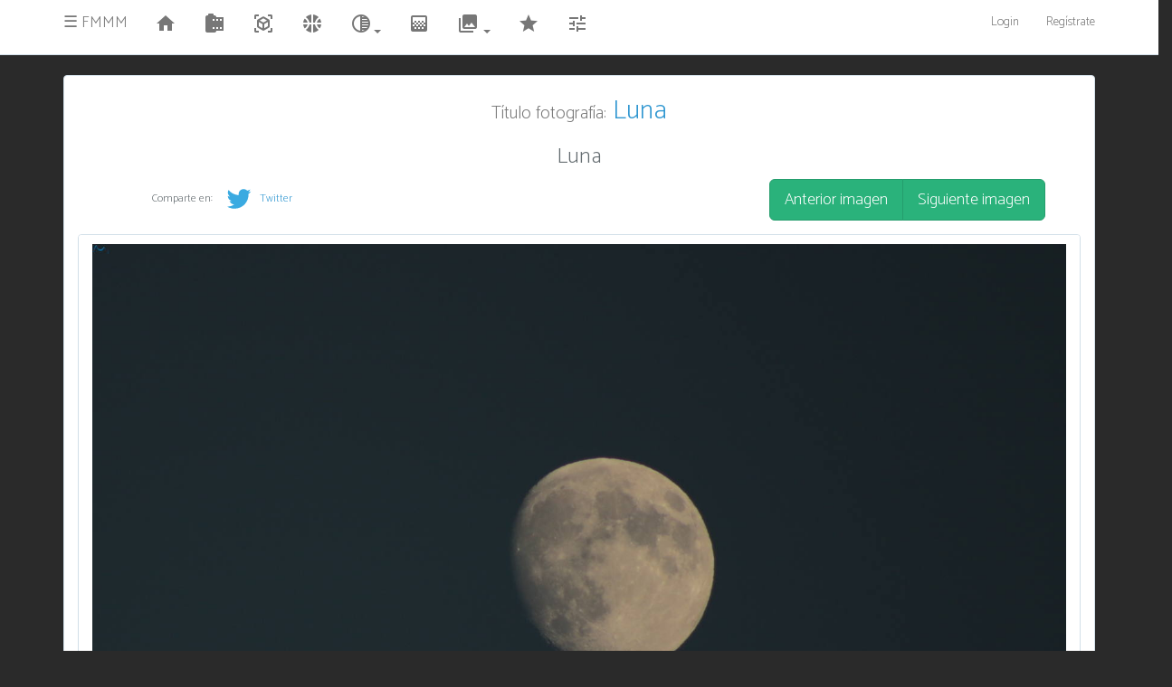

--- FILE ---
content_type: text/html; charset=UTF-8
request_url: https://fotos.miguelmiranda.es/fotos/150
body_size: 5013
content:
<!DOCTYPE html>
<html lang="es">
<head>
    <meta charset="utf-8">
    <meta http-equiv="X-UA-Compatible" content="IE=edge">
    <meta name="viewport" content="width=device-width, initial-scale=0.90">

    <!-- CSRF Token -->
    <meta name="csrf-token" content="YwZ8wyLBtOXPumCn9bMQTsB3VOZDhGSMpl4YlsSX">

    <title>Fotografías de Miguel Miranda Medrano - FMMM - Desarrollo propio</title>

    <!-- Styles -->
    <link href="https://fotos.miguelmiranda.es/css/app.css" rel="stylesheet">
    <link href="https://fotos.miguelmiranda.es/css/estilazo.css" rel="stylesheet">
    <link href="https://fotos.miguelmiranda.es/css/2css3div.css" rel="stylesheet" type="text/css" />
    <link href="https://fotos.miguelmiranda.es/css/cssdiv2020.css" rel="stylesheet" type="text/css" />
    <link href="https://fonts.googleapis.com/icon?family=Catamaran:200|Material+Icons" rel="stylesheet">


<script src="https://code.jquery.com/jquery-3.3.1.slim.min.js"></script>
<script src="https://stackpath.bootstrapcdn.com/bootstrap/4.3.1/js/bootstrap.min.js"></script>

</head>
<body>
<!-- <script src="full-screen.js"></script>-->

<!-- El menu -->
<div id="myNav" class="overlay">

    <!-- Boton cerrar menu -->
    <a href="javascript:void(0)" class="closebtn" onclick="closeNav()">&times;      </a>

    <!--Contenido de menu -->
    <div class="overlay-content">
        <a href="https://fotos.miguelmiranda.es/">Inicio FMMM</a>
        <a href="https://fotos.miguelmiranda.es/fotos">Fotografías Publicadas</a>
        <a href="https://fotos.miguelmiranda.es/fotosmini">Collage de fotografías </a>
        <a href="https://fotos.miguelmiranda.es/fotosvaloradas">Fotografías más valoradas</a>
        <hr>
        <a href="https://www.miguelmiranda.es/">Web Completa Miguel Miranda Medrano</a>
        <a href="https://www.miguelmiranda.es/proyectos.php">Proyectos Personales</a>
        <a href="https://www.miguelmiranda.es/hospital_300camas_video_completo.php">Derribo Hospital #300camasBurgos</a>

    </div>

</div>

    <div id="app">
        <nav class="navbar navbar-default navbar-static-top">
            <div class="container">
                <div class="navbar-header">

                    <!-- Collapsed Hamburger -->
                    <button type="button" class="navbar-toggle collapsed" data-toggle="collapse" data-target="#app-navbar-collapse">
                        <span class="sr-only">Toggle Navigation</span>
                        <span class="icon-bar"></span>
                        <span class="icon-bar"></span>
                        <span class="icon-bar"></span>
                    </button>

                    <!-- Branding Image -->

                    <a href="#" onclick="openNav()" class="navbar-brand closebtn menu"> &#9776; FMMM</a>
                </div>

                <li class="collapse navbar-collapse" id="app-navbar-collapse">
                    <!-- Left Side Of Navbar -->
                    <ul class="nav navbar-nav">
                        <li><a href="/" title="Portada" ><i class="material-icons small">home</i></a></li>
                        <li><a href="/fotos" title="Fotografías en orden de publicación"><i class="material-icons small">camera_roll</i></a></li>
                        <li><a href="/inigrandes" title="Fotografías grandes paginadas y en orden de publicación"><i class="material-icons small">view_in_ar</i></a></li>
                        <li><a href="/todobaloncesto" title="Fotografías de la categoría baloncesto "><i class="material-icons small">sports_basketball</i></a></li>
                        <li class="dropdown"><a href="/todoluna2" title="Ranking total de fotografías de la luna " class="dropdown-toggle" data-toggle="dropdown" role="button" aria-expanded="false"><i class="material-icons small">tonality</i><span class="caret"></span></a>
                            <ul class="dropdown-menu" role="menu">
                               <li> <a href="/todoluna2" class="btn btn-success">Ranking Luna Total</a></li>
                                                            <li>

                                    <a href="/puntuacionesyear/2017" class="btn btn-success">Ranking Luna 2017</a>

                                </li>
                                                            <li>

                                    <a href="/puntuacionesyear/2018" class="btn btn-success">Ranking Luna 2018</a>

                                </li>
                                                            <li>

                                    <a href="/puntuacionesyear/2019" class="btn btn-success">Ranking Luna 2019</a>

                                </li>
                                                            <li>

                                    <a href="/puntuacionesyear/2020" class="btn btn-success">Ranking Luna 2020</a>

                                </li>
                                                            <li>

                                    <a href="/puntuacionesyear/2021" class="btn btn-success">Ranking Luna 2021</a>

                                </li>
                                                            <li>

                                    <a href="/puntuacionesyear/2022" class="btn btn-success">Ranking Luna 2022</a>

                                </li>
                                                            <li>

                                    <a href="/puntuacionesyear/2023" class="btn btn-success">Ranking Luna 2023</a>

                                </li>
                                                            <li>

                                    <a href="/puntuacionesyear/2024" class="btn btn-success">Ranking Luna 2024</a>

                                </li>
                                                            <li>

                                    <a href="/puntuacionesyear/2025" class="btn btn-success">Ranking Luna 2025</a>

                                </li>
                                                    </ul>
                        </li>
                        <!--<li><a href="/fotosaldetalleMMM">Aleatorias</a></li>-->
                        <li><a href="/fotosmini" title="Fotografías en orden aleatorio miniaturas"><i class="material-icons small">gradient</i> </a></li>
                        <li class="dropdown">
                            <a href="#" class="dropdown-toggle" data-toggle="dropdown" role="button" aria-expanded="false">
                                <i class="material-icons small">collections</i>    <span class="caret"></span>
                            </a>

                            <ul class="dropdown-menu" role="menu">
                                <li><a href="/fotosaldetalle"><i class="material-icons small">swap_calls</i> Orden publicacion + grandes</a></li>
                                <li><a href="/inicio2" title="Portada alternativa que no vió la luz"><i class="material-icons small">cloud_off</i> Portada alternativa</a></li>
                                <li><a href="/fotosaltura" title="Fotografías en orden aleatorio con igual altura"><i class="material-icons small">flip</i> Fotografías =altura Aleatorias</a></li>
                                <li><a href="/fotosaldetalleMMM" title="Fotografías orden aleatorio"><i class="material-icons small">mms</i> Fotografías Aleatorias </a></li>
                                <li><a href="/porcategorias2020" title="Fotografías por categorias "><i class="material-icons small">loupe</i>  Fotografías por Categoría 2020</a></li>
                                <li><a href="/porcategorias"  title="Fotografías por categorias (Todas en una página)"><i class="material-icons small">folder_special</i>  Fotografías por Categorías (todas)</a></li>
                                <li><a href="/salaquince"  title="Fotografías de comida"><i class="material-icons small">food</i>  Fotografías de comida</a></li>
                                <li><a href="/categor" title="Fotografías por categorias "><i class="material-icons small">loupe</i>  Fotografías por cada Categoría</a></li>

                                <li><a href="/informacion" title="Portada propia de usuario"><i class="material-icons small">info</i> Información</a></li>
                                <li><a href="/fotosvaloradas" title="Fotografías según su puntuación total"><i class="material-icons small">star</i> Fotografías más valoradas</a></li>
                                <li><a href="/versions" title="Versiones de la galería de Fotografías FMMM"><i class="material-icons small">tune</i> Versiones de FMMM</a></li>
                                <li><a href="/panc" target="_blank" title="Fotografías a pantalla completa"><i class="material-icons small">personal_video</i> Fullscreen</a></li>

                            </ul>
                        </li>
                        <li><a href="/fotosvaloradas" title="Fotografías según su puntuación total"><i class="material-icons small">star</i></a></li>
                        
                            
                        <li><a href="/versions" title="Versiones de la galería de Fotografías FMMM"><i class="material-icons small">tune</i></a></li>



                    </ul>

                    <!-- Right Side Of Navbar -->
                    <ul class="nav navbar-nav navbar-right">
                        <!-- Authentication Links -->
                                                    <li><a href="https://fotos.miguelmiranda.es/login">Login</a></li>
                            <li><a href="https://fotos.miguelmiranda.es/register">Regístrate</a></li>


                                            </ul>
                </div>
            </div>
        </nav>

            <div class="container">
        <div class="row">
            <div class="col-md-12">
                <div class="panel panel-default">
                    <div class="row">
                        <div class="col-sm-12">
                            <a href="#fotogrande"> <h2 class="text-center"> <small>Título fotografía:</small> Luna</h2></a>
                            <h3 class="text-center">Luna</h3>
                        </div>
                        <div class="col-sm-5 col-md-offset-1">
                            <small> Comparte en:
                            <a class="btn btn-xs"
                               href="https://twitter.com/share?url=https://fotos.miguelmiranda.es/fotos/150&text=Fotografía: Luna. &hashtags=Fotografía,FMMM" target="_blank" title="Comparte en Twitter">
                                <img src="/imagenes/Twitter.svg" width="40px">
                                Twitter
                            </a>
                                <br>
                           </small>
                        </div>
                        <div class="col-md-4 col-md-offset-2">
                            <div class="btn-group btn-group-lg ">

                                                                    <a href="/fotos/149" class="btn btn-success">Anterior imagen </a>
                                                                                                        <a href="/fotos/151" class="btn btn-success">Siguiente imagen </a>
                                                            </div>
                        </div>
                    </div>


                    <div class="panel-body">


                                <div class="content">
                                    <div class="hidden-lg">


                                        <small>Luna.</small><br>
                                        <!--<img src="/imagenes/mini/ "> -->
                                        <h6>
                                                                                            <b>Puntuaciones:</b> 10
                                                                                                                                </h6>
                                    </div>



                                        <div id="150">
                                            <div class="panel panel-default ">
                                                <div class="panel-heading">
                                                                                                            <div class="hidden-sm">
                                                            <img src="/imagenes/max/luna.JPG" width="100%">
                                                        </div>
                                                </div>
                                                <div class="panel-body">
                                                    <div class="row">
                                                        <div class="col-md-6">
                                                            <h2 class="text-center">
                                                                <blockquote class="text-left">
                                                                    <h2>-  Título: Luna </h2>
                                                                    <h3>-  Descripción: Luna</h3>
                                                                    -  Foto: luna.JPG<br>
                                                                    -  Autor: miguel<br>
                                                                    -  Id: 150<br>
                                                                    -  Subida: 2017-09-20 16:34:28<br>
                                                                    -  Actualizada: 2018-08-30 05:41:52<br>
                                                                    
                                                                </blockquote>

                                                            </h2>
                                                        </div>

                                                        <div class="col-md-6">
                                                            <br>
                                                            <div  class="jumbotron ">
                                                                    Categorias para la foto Luna : <br>
                                                                    
                                                                        
                                                                            <div class="btn btn-info">Naturaleza</div>

                                                                        
                                                                            <div class="btn btn-info">Luna</div>

                                                                        
                                                                    
                                                            </div>
                                                            <form action="https://fotos.miguelmiranda.es/fotos/150" method="POST" class="form-horizontal">
                                                                <input type="hidden" name="_token" value="YwZ8wyLBtOXPumCn9bMQTsB3VOZDhGSMpl4YlsSX" autocomplete="off">                                                                <input type="hidden" name="_method" value="PUT">
                                                                <input type="hidden" name="foto_id" id="version-description" class="form-control" value="150" >


                                                                                                                            </form>
                                                        </div>
                                                    </div>


                                                    <hr>
                                                    <div class="row">


                                                        <div class="col-md-6">
                                                            <div class="bg-info text-center">
                                                                <br>
                                                                
                                                                        Puntos para esta fotografía:
                                                                                                                                            =  49
                                                                        / 10 valoraciones  =      4.9
                                                                        - MediaPtos: 4.900 con 10 votos
                                                                                                                                        <h6 class="text-center">



                                                                    <div  class="alert-success">
                                                                        <!-- puntuar estrellas -->
                                                                        <div class="pl2-5">
                                                                                                                                                            <div class="col s2  activo  white-text center-align block-star">
                                                                                    <form action="https://fotos.miguelmiranda.es/valoracions" method="POST" class="form-horizontal">
                                                                                        <input type="hidden" name="_token" value="YwZ8wyLBtOXPumCn9bMQTsB3VOZDhGSMpl4YlsSX" autocomplete="off">
                                                                                        <input type="hidden" name="foto_id" id="version-description" class="form-control" value="150" >
                                                                                        <input type="hidden" name="puntuacion" id="version-description" class="form-control" value="1" >



                                                                                        <input type="hidden" name="user_id" id="version-label" class="form-control" value=" 1 " required>
                                                                                        <button type="submit" class="btn   btn-success  ">
                                                                                             <i class="material-icons">star </i>1 
                                                                                        </button>
                                                                                    </form>
                                                                                </div>
                                                                                                                                                            <div class="col s2  activo  white-text center-align block-star">
                                                                                    <form action="https://fotos.miguelmiranda.es/valoracions" method="POST" class="form-horizontal">
                                                                                        <input type="hidden" name="_token" value="YwZ8wyLBtOXPumCn9bMQTsB3VOZDhGSMpl4YlsSX" autocomplete="off">
                                                                                        <input type="hidden" name="foto_id" id="version-description" class="form-control" value="150" >
                                                                                        <input type="hidden" name="puntuacion" id="version-description" class="form-control" value="2" >



                                                                                        <input type="hidden" name="user_id" id="version-label" class="form-control" value=" 1 " required>
                                                                                        <button type="submit" class="btn   btn-success  ">
                                                                                             <i class="material-icons">star </i>2 
                                                                                        </button>
                                                                                    </form>
                                                                                </div>
                                                                                                                                                            <div class="col s2  activo  white-text center-align block-star">
                                                                                    <form action="https://fotos.miguelmiranda.es/valoracions" method="POST" class="form-horizontal">
                                                                                        <input type="hidden" name="_token" value="YwZ8wyLBtOXPumCn9bMQTsB3VOZDhGSMpl4YlsSX" autocomplete="off">
                                                                                        <input type="hidden" name="foto_id" id="version-description" class="form-control" value="150" >
                                                                                        <input type="hidden" name="puntuacion" id="version-description" class="form-control" value="3" >



                                                                                        <input type="hidden" name="user_id" id="version-label" class="form-control" value=" 1 " required>
                                                                                        <button type="submit" class="btn   btn-success  ">
                                                                                             <i class="material-icons">star </i>3 
                                                                                        </button>
                                                                                    </form>
                                                                                </div>
                                                                                                                                                            <div class="col s2  activo  white-text center-align block-star">
                                                                                    <form action="https://fotos.miguelmiranda.es/valoracions" method="POST" class="form-horizontal">
                                                                                        <input type="hidden" name="_token" value="YwZ8wyLBtOXPumCn9bMQTsB3VOZDhGSMpl4YlsSX" autocomplete="off">
                                                                                        <input type="hidden" name="foto_id" id="version-description" class="form-control" value="150" >
                                                                                        <input type="hidden" name="puntuacion" id="version-description" class="form-control" value="4" >



                                                                                        <input type="hidden" name="user_id" id="version-label" class="form-control" value=" 1 " required>
                                                                                        <button type="submit" class="btn   btn-success  ">
                                                                                             <i class="material-icons">star </i>4 
                                                                                        </button>
                                                                                    </form>
                                                                                </div>
                                                                                                                                                            <div class="col s2  white-text center-align block-star">
                                                                                    <form action="https://fotos.miguelmiranda.es/valoracions" method="POST" class="form-horizontal">
                                                                                        <input type="hidden" name="_token" value="YwZ8wyLBtOXPumCn9bMQTsB3VOZDhGSMpl4YlsSX" autocomplete="off">
                                                                                        <input type="hidden" name="foto_id" id="version-description" class="form-control" value="150" >
                                                                                        <input type="hidden" name="puntuacion" id="version-description" class="form-control" value="5" >



                                                                                        <input type="hidden" name="user_id" id="version-label" class="form-control" value=" 1 " required>
                                                                                        <button type="submit" class="btn   btn-link  ">
                                                                                            <i class="material-icons">star </i>5 
                                                                                        </button>
                                                                                    </form>
                                                                                </div>
                                                                                                                                                    </div>
                                                                    </div>

                                                                </h6>
                                                                

                                                            </div>

                                                        </div>
                                                        <div class="col-md-6">

                                                            <div  class="jumbotron">
                                                                <form action="https://fotos.miguelmiranda.es/valoracions" method="POST" class="form-horizontal">
                                                                    <input type="hidden" name="_token" value="YwZ8wyLBtOXPumCn9bMQTsB3VOZDhGSMpl4YlsSX" autocomplete="off">                                                                    Puntuar la fotografía :
                                                                    <input type="hidden" name="foto_id" id="version-description" class="form-control" value="150" >Luna
                                                                    <select name="puntuacion">

                                                                        <option value="5">5</option>
                                                                        <option value="4">4</option>
                                                                        <option value="3">3</option>
                                                                        <option value="2">2</option>
                                                                        <option value="1">1</option>

                                                                    </select>
                                                                    <input type="hidden" name="user_id" id="version-label" class="form-control" value=" 1 " required>
                                                                    <button type="submit" class="btn  btn-success">
                                                                        <i class="fa fa-plus"></i> Puntuar
                                                                    </button>
                                                                </form>
                                                            </div>
                                                        </div>
                                                    </div>
                                                        <hr>
                                                        <div class="row">
                                                            <div class="col-md-6">
                                                                                                                                    <blockquote>
                                                                        <br>
                                                                        <p class="">No hay comentarios a esta foto</p>
                                                                        <br>
                                                                    </blockquote>
                                                                                                                            </div>
                                                            <div class="col-md-6">


                                                                                                                                    <p>Añadir comentario.</p>
                                                                    <p>Has de estar registrado para comentar.</p>
                                                                    <ul>
                                                                        <li><a href="https://fotos.miguelmiranda.es/login">Login, tengo un usuario creado.</a></li>
                                                                        <li><a href="https://fotos.miguelmiranda.es/register">Regístrate, quiero crear mi usuario.</a></li>
                                                                    </ul>
                                                                                                                                </div>
                                                        </div>
                                                    </div>



                    </div>
                </div>
            </div>
            </div>
            </div></div></div>
    </div>
        <hr id="fotogrande">
        <img src="/imagenes/max/luna.JPG" width="100%">

        </div>
<div class="text-center">
    <a rel="license" href="http://creativecommons.org/licenses/by/4.0/deed.es" target="_blank"><img alt="Licencia de Creative Commons" style="border-width:0" src="https://i.creativecommons.org/l/by/4.0/88x31.png" /></a><br />Este <span xmlns:dct="http://purl.org/dc/terms/" href="http://purl.org/dc/dcmitype/StillImage" rel="dct:type">obra</span> está bajo una <a rel="license" href="http://creativecommons.org/licenses/by/4.0/deed.es" target="_blank">licencia de Creative Commons Reconocimiento 4.0 Internacional</a>.
</div>
    <hr class="lineadecorativa40">
    <div class="Fotofondo0 row">
        <h3 class="text-center">Menú acceso a la Web de Miguel Miranda <small>Externa a FMMM</small></h3>


        <div class=" col-lg-6 col-md-12  col-sm-6  columns menu-mik">
            <a href="https://miguelmiranda.es/proyectos2020solo.php#inicio">
                <span class="ca-icon">Q</span>
                <div class="ca-content">
                    <h2 class="ca-main">Proyectos Personales</h2>
                    <h3 class="ca-sub">Entretenimientos varios</h3>
                </div>
            </a>
        </div>
        <div class= "col-lg-6  col-md-6  col-sm-6 columns menu-mik">
            <a href="http://miguelmiranda.es/hospital_300camas_video_completo.php">
                <span class="ca-icon">P</span>
                <div class="ca-content">
                    <h2 class="ca-main">Hospital #300camas #Burgos</h2>
                    <h3 class="ca-sub">Mis inicios en el video</h3>
                </div>
            </a>
        </div>

        <div class="col-lg-4 col-md-6  col-sm-6 columns menu-mik">
            <a href="http://miguelmiranda.es/curricula.php">
                <span class="ca-icon">F</span>
                <div class="ca-content">
                    <h2 class="ca-main">Curriculum Vitae</h2>
                    <h3 class="ca-sub">Conocimientos y estudios</h3>
                </div>
            </a>
        </div>
        <div class="col-lg-4 col-md-12  col-sm-6 columns menu-mik">
            <a href="http://miguelmiranda.es/web.php">
                <span class="ca-icon">H</span>
                <div class="ca-content">
                    <h2 class="ca-main">Desarrollos Web</h2>
                    <h3 class="ca-sub">Proyectos </h3>
                </div>
            </a>
        </div>

        <div class="col-lg-4 col-md-6  col-sm-6 columns menu-mik">
            <a href="http://miguelmiranda.es/profesional.php">
                <span class="ca-icon">N</span>
                <div class="ca-content">
                    <h2 class="ca-main">Experiencia Profesional</h2>
                    <h3 class="ca-sub">Empresas</h3>
                </div>
            </a>
        </div>

        <div class="col-lg-3 col-md-6  col-sm-6 columns menu-mik">
            <a href="http://miguelmiranda.es/formacion.php">
                <span class="ca-icon">K</span>
                <div class="ca-content">
                    <h2 class="ca-main">Experiencia Formativa</h2>
                    <h3 class="ca-sub">Cursos  impartidos</h3>
                </div>
            </a>
        </div>

        <div class=" col-lg-3 col-md-12  col-sm-12 columns menu-mik">
            <a href="http://miguelmiranda.es/lopd.php">
                <span class="ca-icon">L</span>
                <div class="ca-content">
                    <h2 class="ca-main">LOPD</h2>
                    <h3 class="ca-sub">Proyectos </h3>
                </div>
            </a>
        </div>
        <div class=" col-lg-3 col-md-6  col-sm-12 columns menu-mik">
            <a href="http://miguelmiranda.es/galeria.php">
                <span class="ca-icon">O</span>
                <div class="ca-content">
                    <h2 class="ca-main">Galería</h2>
                    <h3 class="ca-sub">Algunas fotogafías</h3>
                </div>
            </a>
        </div>
        <div class=" col-lg-3 col-md-6  col-sm-12 columns menu-mik">
            <a href="http://miguelmiranda.es/indexparam.php#gal" target="_blank">
                <span class="ca-icon">R</span>
                <div class="ca-content">
                    <h2 class="ca-main">Recomendado</h2>
                    <h3 class="ca-sub">Selecciona el fondo de portada  </h3>
                </div>
            </a>
        </div>
        <div class="col-lg-12 col-md-12  col-sm-12 columns menu-mik">
            <a href="http://miguelmiranda.es/creditos.php">
                <span class="ca-icon">S</span>
                <div class="ca-content">
                    <h2 class="ca-main">Créditos</h2>
                    <h3 class="ca-sub">Quién ayudó al desarrollo de esta web  </h3>
                </div>
            </a>
        </div>
    </div>
    <div class="row">
        <br>
        <hr class="lineadecorativa40">
    </div>

<!--    @ yield('footer')-->

    <!-- Scripts -->
    <script src="https://fotos.miguelmiranda.es/js/app.js"></script>
    <script>
        (function(i,s,o,g,r,a,m){i['GoogleAnalyticsObject']=r;i[r]=i[r]||function(){
            (i[r].q=i[r].q||[]).push(arguments)},i[r].l=1*new Date();a=s.createElement(o),
            m=s.getElementsByTagName(o)[0];a.async=1;a.src=g;m.parentNode.insertBefore(a,m)
        })(window,document,'script','https://www.google-analytics.com/analytics.js','ga');

        ga('create', 'UA-11709498-57', 'auto');
        ga('send', 'pageview');

    </script>
    <script>
        function openNav() {
            document.getElementById("myNav").style.width = "100%";
        }

        function closeNav() {
            document.getElementById("myNav").style.width = "0%";

        }



    </script>
<script>
    function openNav() {
        document.getElementById("myNav").style.width = "100%";
    }

    function closeNav() {
        document.getElementById("myNav").style.width = "0%";

    }

    function myFunction(x) {
        x.classList.toggle("change");
    }


</script>
</body>
</html>


--- FILE ---
content_type: text/css
request_url: https://fotos.miguelmiranda.es/css/estilazo.css
body_size: 3377
content:
html {
    scroll-behavior: smooth;

}
body{
    /*background: #7da8c3;*/
    background: #2a2a2a;
    font-family: 'Catamaran', sans-serif;
}
/* Para bootsrap 5*/
.navbar-light .navbar-nav .nav-link, a.dropdown-item {

    font-size: 25px;

}
.navbar-light .navbar-nav .nav-link i{

    font-size: 45px;
    padding-right: 5px;
    padding-left: 5px;
}
/* Para bootsrap 5*/

.byn{
    -webkit-filter: grayscale(100%);
    -moz-filter: grayscale(100%);
    -ms-filter: grayscale(100%);
    -o-filter: grayscale(100%);
    filter: grayscale(100%);
}
.byn:hover{
    -webkit-filter: grayscale(0%);
    -moz-filter: grayscale(0%);
    -ms-filter: grayscale(0%);
    -o-filter: grayscale(0%);
    filter: grayscale(0%);
}
button.principal {
 /*
    padding: 80px;
    min-height: 459px;
    */
    position: relative;

    min-height: 259px;
}
button.principal img {
    position: relative;
    float: left;
    z-index: 10;
    margin-bottom:5px;
    overflow: hidden;
}
button.principal:hover img {
    width: 100%;
    filter: grayscale(1);
    -webkit-transition: all 300ms linear;
    -moz-transition: all 300ms linear;
    -o-transition: all 300ms linear;
    -ms-transition: all 300ms linear;
    transition: all 300ms linear;
}
button.principal img:hover  {

    mix-blend-mode: multiply;
    filter: grayscale(1);
    -webkit-filter: grayscale(1);
}
button.principal h6 {
    clear: both;
    position: relative;
    float: left;
    z-index: 12;
    margin-bottom:1px;
    opacity: 70%;
}
button.principal small {
    position: relative;
    float: left;
    z-index: 11;
    margin-top: 0px;
    top:30px;
    background: rgba(125,168,195,0.3);
    width: 100%;
    color: #000000;

    -webkit-transition: all 300ms linear;
    -moz-transition: all 300ms linear;
    -o-transition: all 300ms linear;
    -ms-transition: all 300ms linear;
    transition: all 300ms linear;

}
button.principal .oculta{
    visibility: hidden;
    line-height: 0;
    -webkit-transition: all 300ms linear;
    -moz-transition: all 300ms linear;
    -o-transition: all 300ms linear;
    -ms-transition: all 300ms linear;
    transition: all 300ms linear;
}
button.principal:hover  .oculta{
    visibility: visible;
    font-size: 1.8em;
    line-height: 1.6em;
    -webkit-transition: all 300ms linear;
    -moz-transition: all 300ms linear;
    -o-transition: all 300ms linear;
    -ms-transition: all 300ms linear;
    transition: all 300ms linear;
}
button.principal:hover small {
    position: floa;
    float: left;
    z-index: 11;
    top:60px;
    background: rgba(125,168,195,0.7);
    width: 100%;
    color: #FFFFFF;
    font-size: larger;
    -webkit-transition: all 300ms linear;
    -moz-transition: all 300ms linear;
    -o-transition: all 300ms linear;
    -ms-transition: all 300ms linear;
    transition: all 300ms linear;

}
button.principal small p {
    visibility: hidden;
    height: 0;
    width: 0;
}
button.principal:hover small p{
    visibility: visible;
    font-size: small;
    height: 18px;
    width: auto;
}
button.principal2 {

width: 90%;
    opacity: 0.7;
    border:0;
    background: none;

}
button.principal2:hover {
    /*width: 92%;*/

    opacity: 0.9;
}
.horizontal a{
display: block;
width: 100%;
background-position: center;
background-repeat: no-repeat;
background-size: 100% auto;
-webkit-transition: all 200ms ease-in-out 100ms;
-moz-transition: all 200ms ease-in-out 100ms;
transition: all 200ms ease-in-out 100ms;
height: 250px;
padding-top: 1%;
/*overflow: hidden;*/
text-decoration: none;
}
.horizontal a:hover{
    height: 500px;
}
.imagetodas{
    width: 100%;
/*
    max-height: 250px;
    overflow: hidden;
*/
}
.horizontal a code{
    position: relative;
    top:50px;
    text-align: center;
    font-size: 3em;

    padding-left: 150px;
 }
.horizontal2{
    position: relative;
    float: inherit;
}
.horizontal2 a{
    position: relative;
    float: left;
    /*float: inherit;*/
    display: block;
    width: 25%;
    background-position: center;
    background-repeat: no-repeat;
    background-size: 100% auto;
    -webkit-transition: all 200ms ease-in-out 100ms;
    -moz-transition: all 200ms ease-in-out 100ms;
    transition: all 200ms ease-in-out 100ms;
    height: 250px;

  /*  padding-top: 1%;*/
    /*overflow: hidden;*/
    text-decoration: none;
}
.horizontal2 a code{
    position: relative;
    /*float: left;*/
    float: inherit;
    top:50px;
    text-align: center;
    font-size: 1.5em;

    padding-left: 15px;
    z-index: 15;
}
.horizontal2 a code small{

    font-size: 0;
    color:#666666;

}
.horizontal2:hover a code small{

    font-size: 0.5em;
    color:#666666;

}
.horizontal2 a img{
    position: relative;
    float: inherit;
    /*float: left;
    top:50px;*/

}

.horizontal2 a:hover code{
    color: #1b6d85;
    width: 100%;
    z-index: 20;
}
.horizontal2 a:hover img{
    z-index: 19;
    height: auto;

}
.horizontal2 p.velo{


    text-align: center;
    font-size: 0.9em;
    z-index: 16;
    background: rgba(255,255,255,0.3);

}

/* cambio a 2 grandes*/
.horizontalgrandes{
    position: relative;
    float: inherit;
    width: 50%;
}
.horizontalgrandes a{
    position: relative;
    float: left;
    /*float: inherit;*/
    display: block;
    width: 50%;
    background-position: center;
    background-repeat: no-repeat;
    background-size: 50% auto;
    -webkit-transition: all 200ms ease-in-out 100ms;
    -moz-transition: all 200ms ease-in-out 100ms;
    transition: all 200ms ease-in-out 100ms;
    height: 250px;

    /*  padding-top: 1%;*/
    /*overflow: hidden;*/
    text-decoration: none;
}
.horizontalgrandes a code{
    position: relative;
    /*float: left;*/
    float: inherit;
    top:50px;
    text-align: center;
    font-size: 1.5em;

    padding-left: 15px;
    z-index: 15;
}
.horizontalgrandes a code small{

    font-size: 0;
    color:#666666;

}
.horizontalgrandes:hover a code small{

    font-size: 0.5em;
    color:#666666;

}
.horizontalgrandes a img{
    position: relative;
    float: inherit;
    /*float: left;
    top:50px;*/

}

.horizontalgrandes a:hover code{
    color: #1b6d85;
    width: 100%;
    z-index: 20;
}
.horizontalgrandes a:hover img{
    z-index: 19;
    height: auto;

}
.horizontalgrandes p.velo{


    text-align: center;
    font-size: 0.9em;
    z-index: 16;
    background: rgba(255,255,255,0.3);

}


/*cambio a 6 */

.horizontal6{
    position: relative;
    float: left;
    /*height: 350px;
    width: auto;
    overflow: hidden;
    box-shadow: 0px 2px 10px 0px rgba(255, 255, 255, 0.5);
    margin: 7px;*/

}
.horizontal6 a img{
    /*position: relative;
    float: inherit;*/
    height: 95px;
    width: auto;
    /*float: left;
    top:50px;*/
    -webkit-transition: all 200ms ease-in-out 200ms;
    -moz-transition: all 200ms ease-in-out 200ms;
    transition: all 200ms ease-in-out 200ms;
}
.horizontal6 a:hover img{
    transform: scale(1.80);
    overflow: hidden;
    z-index: 150;
    -webkit-transition: all 200ms ease-in-out 100ms;
    -moz-transition: all 200ms ease-in-out 100ms;
    transition: all 200ms ease-in-out 100ms;
}
.horizontal6 a code{
    /*
    float: left;
    float: inherit;
    top:5px;*/
    position: fixed ;
    top:50px;
    left: 0;
    margin: auto;
    text-align: center;
    font-size: 1.5em;
    border-radius: 0;
    padding-top: 15px;
    padding-bottom: 25px;
    padding-left: 10px;

    z-index: 15;
    visibility: hidden;
    color: green;
}
.horizontal6 a:hover code {
    visibility: visible;
    mix-blend-mode: lighten ;
    background-blend-mode: difference;
    background: rgba(255,255,255,0.8);
    -webkit-transition: all 200ms ease-in-out 100ms;
    -moz-transition: all 200ms ease-in-out 100ms;
    transition: all 200ms ease-in-out 100ms;
}

/*cambio a 6 */

.horizontal5{
    position: relative;
    float: left;
    /*height: 350px;
    width: auto;
    overflow: hidden;*/
    box-shadow: 0px 2px 10px 0px rgba(255, 255, 255, 0.5);
    margin: 7px;

}
.horizontal5 a img{
    /*position: relative;
    float: inherit;*/
    height: 295px;
    width: auto;
    /*float: left;
    top:50px;*/
}
.horizontal5 a code{
    /*
    float: left;
    float: inherit;
    top:5px;*/
    position: absolute ;
    top:50px;
    left: 0;
    margin: auto;
    text-align: center;
    font-size: 1.5em;
    border-radius: 0;
    padding-top: 15px;
    padding-bottom: 25px;
    padding-left: 10px;

    z-index: 15;
    visibility: hidden;
    color: green;
}
.horizontal5 a:hover code {
    visibility: visible;
    mix-blend-mode: lighten ;
    background-blend-mode: difference;
    background: rgba(255,255,255,0.6);
}


/* 4 */
.horizontal4{
    position: relative;
    float: left;
    height: 240px;
    /*width: auto;*/
    overflow: hidden;
    box-shadow: 0px 2px 10px 0px rgba(255, 255, 255, 0.8);
    margin: 7px;

}
.horizontal4 a{
    /*position: relative;
    float: left;*/
    /*float: inherit;*/
    display: inline-block;
    /*width: 25%;
    width: auto;*/



    /*  padding-top: 1%;*/
    /*overflow: hidden;*/
    text-decoration: none;
}
.horizontal4 a code{
    /*position: sticky ;
    float: left;
    float: inherit;
    top:5px;*/

    text-align: center;
    font-size: 1.5em;
    border-radius: 0;
    padding-top: 15px;
    padding-bottom: 25px;
    padding-left: 10px;

    z-index: 15;
    visibility: hidden;
    color: green;
}
.horizontal4 a:hover code{
    visibility: visible;
    position: sticky;
    float: top;
    top: 70px;
    left: 250px;
    width: 100%;
}
.horizontal4 a code small{

    font-size: 0;
    color:#666666;

}
.horizontal4:hover a code small{

    font-size: 0.5em;
    color:#666666;


}
.horizontal4 a img{
    /*position: relative;
    float: inherit;*/
    height: 280px;
    width: auto;
    /*float: left;
    top:50px;*/

}

.horizontal4 a:hover code{
    color: #1b6d85;
    width: 55%;
    z-index: 20;
    visibility: visible;
    mix-blend-mode: lighten ;

}
.horizontal3 a:hover img{
    z-index: 19;
    /*height: auto;*/


}
.horizontal4 p.velo{


    text-align: center;
    font-size: 0.9em;
    z-index: 16;
    background: rgba(21,143,8,0.7);
    width: auto;
    mix-blend-mode: exclusion;
    color: #FFFFFF;
}

/*cambio a 3*/



.dentro{
    /*position: absolute;
    float: left;*/
    top:20px;
    padding-top: 5px;

    width: 100%;
    height: 105px;
    background: rgba(0,0,0,0.6);



}
.dentro h3, .dentro h4{
    color: #ffffff;
}
h4 span {
    position:absolute;
    right:20px;
    width:0;
    background: #FFFFFF;
    border-left: 1px solid #000;
    animation: escribir 5s steps(30) infinite alternate;
}
@keyframes escribir {
    from { width: 90% }
    to { width:10% }
}
/*
.dentro:after{
    font-size: 35px;
    content: '->';
    width: 30%;
    height: 95px;
    background: #00b3ff;
}
*/
.dentro .principal2:hover h3{
    color: coral;
}

.fotocategoria {
    box-shadow: 0px 2px 10px 0px rgba(255, 255, 255, 0.5);
    margin-bottom: 20px;
    overflow: hidden;
}

.fotocategoria img:hover{

    transform: scale(1.80);

}

.alante{
    z-index: 3;
    width: 650px;
    left: -525px;
    bottom: 50px;
    opacity: 0.2;
    -webkit-transition: all 200ms ease-in-out 100ms;
    -moz-transition: all 200ms ease-in-out 100ms;
    transition: all 200ms ease-in-out 100ms;
 /*   mix-blend-mode:soft-light   ;*/

}
.alante:hover{
    left: 0px;
    opacity: 0.99;
}
.btn-warning {
    color: #fff;
    background-color: darkorange;
    border-color: darkorange;
}
.overlay{
    z-index: 1000;
}

 .pie{
     background: #666666;
 }
.row .col.s2 {
    width: 20.0%;
    margin-left: auto;
    left: auto;
    right: auto;
}
.row .col {
    float: left;
    -webkit-box-sizing: border-box;
    box-sizing: border-box;
    padding: 0 0.75rem;
    min-height: 1px;
}
.activo{
    color:yellow;
}
.activo2{
    color:orange;
}


#listaNumeros {
    counter-reset: li;
    list-style: none;
    *list-style: decimal;
    font-size: 15px ;
    padding: 0;
    margin-bottom: 4em;
    text-shadow: 0 1px 0 rgba(255,255,255,.5);
}

#listaNumeros ol {
    margin: 0 0 0 2em;
}

#listaNumeros {
    list-style-type: none;
    list-style-type: decimal !ie; /*IE 7- hack*/

    margin: 0;
    margin-left: 1em;
    padding: 0;

    counter-reset: li-counter;
}

#listaNumeros > li{
    position: relative;
    margin-bottom: 1.5em;
    padding: 1.5em;
    background-color: #F2F2F2;
}

#listaNumeros > li:before {
    position: absolute;
    top: -0.3em;
    left: -0.5em;
    width: 1.8em;
    height: 1.2em;

    font-size: 2em;
    line-height: 1.2;
    font-weight: bold;
    text-align: center;
    color: #F2F2F2;
    background-color: #000;

    transform: rotate(-20deg);
    -ms-transform: rotate(-20deg);
    -webkit-transform: rotate(-20deg);
    z-index: 99;
    overflow: hidden;

    content: counter(li-counter);
    counter-increment: li-counter;
}



#listaNumeros2 ol {
    counter-reset: li;
    list-style: none;
    *list-style: decimal;
    padding: 0;
    margin-bottom: 4em;
    text-shadow: 0 1px 0 rgba(255,255,255,.5);
}

#listaNumeros2 ol {
    margin: 0 0 0 2em;
}

#listaNumeros2 {
    list-style-type: none;
    list-style-type: decimal !ie; /*IE 7- hack*/

    margin: 0;
    margin-left: 3em;
    padding: 0;

    counter-reset: li-counter;
}

#listaNumeros2 > li{
    position: relative;
    margin-bottom: 20px;
    padding: 1em;
    border-left: 2px solid #95c260;
    background-color: #95c262;
    color:#FFF;
}
#listaNumeros2 > li a{
    color: #ffffff;
    font-weight: bold;
}
#listaNumeros2 > li:before {
    position: absolute;
    top: 0;
    left: -0.95em;
    width: 1em;

    font-size: 4em;
    line-height: 1;
    font-weight: bold;
    text-align: right;
    color: #95c262;

    transform: rotate(-25deg);
    -ms-transform: rotate(-25deg);
    -webkit-transform: rotate(-25deg);
    z-index: -99;
    overflow: hidden;

    content: counter(li-counter);
    counter-increment: li-counter;
}
.Fotofondo0{
    background: url("/imagenes/medni/ATARDECER7.JPG");
    opacity: 0.8;
    background-repeat: no-repeat;
    background-size: cover;
}
.Fotofondo20{
    background: url("/imagenes/medni/ATARDECER5.JPG");
    opacity: 1;
    background-repeat: no-repeat;
    background-size: cover;
}
.Fotofondo22{
    background: url("/imagenes/medni/ATARDECER0.JPG");
    opacity: 0.8;
    background-repeat: no-repeat;
    background-size: cover;
}
.Fotofondo23{
    background: url("/imagenes/medni/ATARDECER01.JPG");
    opacity: 0.8;
    background-repeat: no-repeat;
    background-size: cover;
}
blockquote{
    background: rgba(81,158,194,0.7);
    color: #FFFFFF;
}



.milky {

    font-family: "Arial Rounded MT Bold", "Helvetica Rounded", Arial, sans-serif;;
    text-transform: uppercase;
    display: block;
    font-size: 36px;
    color: #f1ebe5;
    text-shadow: 0 8px 9px #c4b59d, 0px -2px 1px #fff;
    font-weight: bold;
    letter-spacing: -2px;
    text-align: center;
    background: linear-gradient(to bottom, #ece4d9 0%,#e9dfd1 100%);

    padding: 50px 50px;
    /*
    position: absolute;
    top: 65%;
    left: 50%;

    transform: translate(-50%,-50%);
    */
    border-radius: 20px;
}
.blancotexto{
    color: #ffffff;
}
.titulin{
    color: #ffffff;
    /*background: rgba(255,255,255,0.6);*/
    background: rgba(0,0,0,0.6);
}
.azulon{
color:rgba(149,182,199,0.8);
}
.fondoblanco{
    background: #ffffff;
}
.fondoazulon{
    background: rgba(149,182,199,0.8);
}
.media {
    margin-top: 0px;
}
h4 span {
    position:absolute;
    right:20px;
    width:0;
    border-left: 1px solid #000;
    animation: escribir 5s steps(30) infinite alternate;
}
/*
@keyframes escribir {
    from { width: 100% }
    to { width:0 }
}*/

@keyframes escribir {
    from { width: 90% }
    to { width:10% }
}

@keyframes tipsy {
0 {
    transform: translateX(-50%) translateY(-50%) rotate(0deg);
}
100% {
    transform: translateX(-50%) translateY(-50%) rotate(360deg);
}
}
a.imposible {
    color: #fffbf1;
    text-shadow: 0 20px 25px #2e2e31, 0 40px 60px #2e2e31;
    font-size: 36px;
    font-weight: bold;
    text-decoration: none;
    letter-spacing: -3px;
    margin: 0;
    position: absolute;
    top: 50%;
    left: 50%;
    transform: translateX(-50%) translateY(-50%);

}
a.imposible:hover {
    color: rgba(149,182,199,0.8);
}
a.imposible:before,
a.imposible:after {
    content: '';
    padding: .9em .4em;
    position: absolute;
    left: 50%;
    width: 100%;
    top: 50%;
    display: block;
    border: 15px solid rgba(149,182,199,1);

    transform: translateX(-50%) translateY(-50%) rotate(0deg);
    animation: 10s infinite alternate ease-in-out tipsy;

}

a.imposible:before {
    border-color: rgba(149,182,199,1) rgba(149,182,199,1) rgba(0, 0, 0, 0) rgba(0, 0, 0, 0);
    z-index: -1;
}

a.imposible:after {
    border-color: rgba(0, 0, 0, 0) rgba(0, 0, 0, 0) rgba(149,182,199,1) rgba(149,182,199,1);
    box-shadow: 25px 25px 25px rgba(46, 46, 49, .8);
}
/* fin imposible titular */

/* inicio titu peuqeño con imposible */

a.enlaceimposible {
    color: #fffbf1;
    text-shadow: 0 20px 25px #2e2e31, 0 40px 60px #2e2e31;
    /*font-size: 36px;*/
    font-weight: bold;
    text-decoration: none;
    letter-spacing: -1px;
    margin: 0;
    position: absolute;
    top: 50%;
    left: 50%;
    transform: translateX(-50%) translateY(-50%);
}
a.enlaceimposible:hover {
    color: rgba(149,182,199,0.8);
}
a.enlaceimposible:before,
a.enlaceimposible:after {
    content: '';
    padding: .9em .4em;
    position: absolute;
    left: 50%;
    width: 100%;
    top: 50%;
    display: block;
    border: 2px solid red;

    transform: translateX(-50%) translateY(-50%) rotate(0deg);
    animation: 10s infinite alternate ease-in-out tipsy;
}

a.enlaceimposible:before {
    border-color: #d9524a #d9524a rgba(0, 0, 0, 0) rgba(0, 0, 0, 0);
    z-index: -1;
}

a.enlaceimposible:after {
    border-color: rgba(0, 0, 0, 0) rgba(0, 0, 0, 0) #d9524a #d9524a;
    box-shadow: 15px 15px 15px rgba(46, 46, 49, .8);
}

/* inicio titu peuqeño con imposible */

@media only screen and (max-width: 1200px) {
    .horizontal2 a{
        position: relative;
        float: left;
        display: block;
        width: 33%;
        background-position: center;
        background-repeat: no-repeat;
        background-size: 100% auto;
        -webkit-transition: all 200ms ease-in-out 100ms;
        -moz-transition: all 200ms ease-in-out 100ms;
        transition: all 200ms ease-in-out 100ms;
        height: 250px;
        padding-top: 1%;
        /*overflow: hidden;*/
        text-decoration: none;
    }
}
@media only screen and (max-width: 800px) {
    .horizontal2 a{
        position: relative;
        float: left;
        display: block;
        width: 50%;
        background-position: center;
        background-repeat: no-repeat;
        background-size: 100% auto;
        -webkit-transition: all 200ms ease-in-out 100ms;
        -moz-transition: all 200ms ease-in-out 100ms;
        transition: all 200ms ease-in-out 100ms;
        height: 250px;
        padding-top: 1%;
        /*overflow: hidden;*/
        text-decoration: none;
    }
}
@media only screen and (max-width: 500px) {
    .horizontal2 a{
        position: relative;
        float: left;
        display: block;
        width: 100%;
        background-position: center;
        background-repeat: no-repeat;
        background-size: 100% auto;
        -webkit-transition: all 200ms ease-in-out 100ms;
        -moz-transition: all 200ms ease-in-out 100ms;
        transition: all 200ms ease-in-out 100ms;
        height: 250px;
        padding-top: 1%;
        /*overflow: hidden;*/
        text-decoration: none;
    }
}


--- FILE ---
content_type: text/css
request_url: https://fotos.miguelmiranda.es/css/2css3div.css
body_size: 3720
content:
@font-face {
    font-family: 'WebSymbolsRegular';
    src: url('/websymbols/websymbols-regular-webfont.eot');
    src: url('/websymbols/websymbols-regular-webfont.eot?#iefix') format('embedded-opentype'),
        url('/websymbols/websymbols-regular-webfont.woff') format('woff'),
        url('/websymbols/websymbols-regular-webfont.ttf') format('truetype'),
        url('/websymbols/websymbols-regular-webfont.svg#WebSymbolsRegular') format('svg');
    font-weight: normal;
    font-style: normal;
}

a.agranda{
    -webkit-transition: all 300ms linear;
    -moz-transition: all 300ms linear;
    -o-transition: all 300ms linear;
    -ms-transition: all 300ms linear;
    transition: all 300ms linear;
    width: 30px;
     height: 30px;
     border-radius: 30px;
     background: #006934;
     color:#FFFFFF;
     padding-top: 1px;
     padding-right: 15px;
     padding-left: 15px;
     text-align: center;
     -webkit-transition: all 300ms linear;
    -moz-transition: all 300ms linear;
    -o-transition: all 300ms linear;
    -ms-transition: all 300ms linear;
    transition: all 300ms linear;
    box-shadow: 0 0 5px #777;
-moz-box-shadow: 0 0 5px #777;
-webkit-box-shadow: 0 0 5px #777;
background-color: #4d8d00;
background-image: -webkit-radial-gradient(50% 50%, circle, #00e505, #4d8d00 70%);
background-image: -moz-radial-gradient(50% 50%, circle, #00e505, #4d8d00 70%);
background-image: -o-radial-gradient(50% 50%, circle, #00e505, #4d8d00 70%);
background-image: radial-gradient(50% 50%, circle, #00e505, #4d8d00 70%);
}
a.agranda:hover{
    background: #CCCCCC;
    border-radius: 10px;
    border: 2px dotted #aaaaaa;
    padding: 10px;
    color: #333333;
}
a.agranda:after{
     
     width: 30px;
     height: 30px;
     border-radius: 30px;
     background: #006934;
     color:#95c262;
     padding-top: 30px;
     text-align: center;
     -webkit-transition: all 300ms linear;
    -moz-transition: all 300ms linear;
    -o-transition: all 300ms linear;
    -ms-transition: all 300ms linear;
    transition: all 300ms linear;
    box-shadow: 0 0 5px #777;
-moz-box-shadow: 0 0 5px #777;
-webkit-box-shadow: 0 0 5px #777;
background-color: #4d8d00;
background-image: -webkit-radial-gradient(50% 50%, circle, #d1e5b2, #4d8d00 70%);
background-image: -moz-radial-gradient(50% 50%, circle, #d1e5b2, #4d8d00 70%);
background-image: -o-radial-gradient(50% 50%, circle, #d1e5b2, #4d8d00 70%);
background-image: radial-gradient(50% 50%, circle, #d1e5b2, #4d8d00 70%);
 }

.menu-mik{
    background:rgba(225,225,225,1);
}

.menu-mik:first-child{
    background:rgba(225,225,225,0.9);
}
.menu-mik:last-child{
    background:rgba(225,225,225,0.8);

}

.menu-mik:first-child:hover{

    /*background: url("hospital/IM031085s.JPG");*/
    background: #000000;
}
.menu-mik:hover{

    /*background: url("hospital/IM031085s.JPG");*/
    background: #DDDDDD;
}
.menu-mik {
    -webkit-box-shadow: 1px 1px 2px rgba(0,0,0,0.2);
    -moz-box-shadow: 1px 1px 2px rgba(0,0,0,0.2);
    box-shadow: 1px 1px 2px rgba(0,0,0,0.2);

    -webkit-transition: all 300ms linear;
    -moz-transition: all 300ms linear;
    -o-transition: all 300ms linear;
    -ms-transition: all 300ms linear;
    transition: all 300ms linear;
    mix-blend-mode: multiply;

}
.menu-mik a {

    display: block;
    color: #333333;
}
.ca-menu div{
    /*width:100%;
    height: 100px;
    overflow: hidden;
    position: relative;
    float: left;
    display: block;*/

    -webkit-box-shadow: 1px 1px 2px rgba(0,0,0,0.2);
    -moz-box-shadow: 1px 1px 2px rgba(0,0,0,0.2);
    box-shadow: 1px 1px 2px rgba(0,0,0,0.2);
    margin-bottom: 4px;
    -webkit-transition: all 300ms linear;
    -moz-transition: all 300ms linear;
    -o-transition: all 300ms linear;
    -ms-transition: all 300ms linear;
    transition: all 300ms linear;

}


.ca-icon{
    font-family: 'WebSymbolsRegular', cursive;
    font-size: 20px;
    text-shadow: 0px 0px 1px #333;
    line-height: 90px;
    /*position: absolute;*/
    width: 90px;
    left: 20px;
    text-align: center;
    -webkit-transition: all 300ms linear;
    -moz-transition: all 300ms linear;
    -o-transition: all 300ms linear;
    -ms-transition: all 300ms linear;
    transition: all 300ms linear;

}

.ca-content{
    position: absolute;
    left: 70px;

    min-height:50px;
    top: 10px;
}

.ca-main{
    font-size: 20px;
    -webkit-transition: all 300ms linear;
    -moz-transition: all 300ms linear;
    -o-transition: all 300ms linear;
    -ms-transition: all 300ms linear;
    transition: all 300ms linear;
}

.ca-sub{
    font-size: 14px;
    color: #666;
    -webkit-transition: all 300ms linear;
    -moz-transition: all 300ms linear;
    -o-transition: all 300ms linear;
    -ms-transition: all 300ms linear;
    transition: all 300ms linear;
}
.ca-menu div:hover{
    /*background: #e1f0fa;*/
}

.menu-mik:hover .ca-icon{
    font-size: 40px;
    color: #fff;
    color:darkorange;
    opacity: 0.8;
    text-shadow: 0px 0px 13px #fff;
    text-underline: none;
}

.menu-mik:hover .ca-main{
    /*opacity: 1;*/
    color:darkorange;
    -webkit-animation: moveFromTop 300ms ease-in-out;
    -moz-animation: moveFromTop 300ms ease-in-out;
    -ms-animation: moveFromTop 300ms ease-in-out;
}

.menu-mik:hover .ca-sub{
    color:darkorange;
    /*opacity: 1;*/
    -webkit-animation: moveFromBottom 300ms ease-in-out;
    -moz-animation: moveFromBottom 300ms ease-in-out;
    -ms-animation: moveFromBottom 300ms ease-in-out;

}

.row > .column {
  padding: 0 8px;
}

.row:after {
  content: "";
  display: table;
  clear: both;
}

.column {
  float: left;
  width: 25%;
}
.modal-backdrop{
    z-index: 2;

}
/* The Modal (background) */
.modal {
  display: none;
  position: fixed;
  z-index: 13;
  padding-top: 50px;
  left: 0;
  top: 0;
  width: 100%;
  height: 100%;
  overflow: auto;
  background-color: black;
}

/* Modal Content */
.modal-content {
  position: relative;
  background-color: #fefefe;
  margin: auto;
  padding: 0;
  width: 90%;
  max-width: 1200px;
}

/* The Close Button */
.close {
  color: white;
  position: fixed;
  top: 100px;
  right: 25px;
  font-size: 35px;
  font-weight: bold;
}

.close:hover,
.close:focus {
  color: #999;
  text-decoration: none;
  cursor: pointer;
}

.mySlides {
  display: none;
}

/* Next & previous buttons */
.prev,
.next {
  cursor: pointer;
  position: absolute;
  top: 50%;
  width: auto;
  padding: 16px;
  margin-top: -50px;
  color: white;
  font-weight: bold;
  font-size: 20px;
  transition: 0.6s ease;
  border-radius: 0 3px 3px 0;
  user-select: none;
  -webkit-user-select: none;
}

/* Position the "next button" to the right */
.next {
  right: 0;
  border-radius: 3px 0 0 3px;
}

/* On hover, add a black background color with a little bit see-through */
.prev:hover,
.next:hover {
  background-color: rgba(0, 0, 0, 0.8);
}

/* Number text (1/3 etc) */
.numbertext {
  color: #000000;
  -webkit-box-shadow: 1px 1px 2px rgba(0,0,0,0.2);
    -moz-box-shadow: 1px 1px 2px rgba(0,0,0,0.2);
    box-shadow: 1px 1px 2px rgba(0,0,0,0.2);
  font-size: 12px;
  padding: 8px 12px;
  position: absolute;
  top: 0;
  background: rgba(255,255,255,0.6);
  padding: 10px;
}

.caption-container {
  text-align: center;
  background-color: black;
  padding: 2px 16px;
  color: white;
}

img.demo {
  opacity: 0.6;
}

.active,
.demo:hover {
  opacity: 1;
}

img.hover-shadow {
  transition: 0.3s
}

.hover-shadow:hover {
  box-shadow: 0 4px 8px 0 rgba(0, 0, 0, 0.2), 0 6px 20px 0 rgba(0, 0, 0, 0.19)
}

.cuatro{
    font-size: 72px;
    color: #00e505;
    -webkit-transform: rotate(-15deg);
    -o-transform: rotate(-15deg);
    -moz-transform: rotate(-15deg);
    transform: rotate(-15deg);
    z-index: 1;
}
.cuatro h1 {
    font-size: 200%;
}
.cuatro h2, .cuatro h3, .cuatro h4{
    color: #2a2a2a;
    background: rgba(255,255,255,0.5);

}
.cuatro h1::first-letter{
    position: relative;
    font-size: 300%;




    color: #00b3ff;

}



.multiplicarFoto{
    mix-blend-mode: multiply;
	/*background:rgba(72,14,24,0.20);*/
        background: url("/imagenes/medni/fondofuegos.JPG") no-repeat center center fixed;
        /*opacity: 0.7;*/

    -webkit-background-size: cover;
    -moz-background-size: cover;
    -o-background-size: cover;
    background-size: cover;

}
.Fotofondo0{
    background: url("/imagenes/medni/ATARDECER7.JPG");
    opacity: 0.8;
    background-repeat: no-repeat;
    background-size: cover;
}
.Fotofondo1{
    background: url("imagenes/medni/ATARDECER1.JPG");
    opacity: 0.8;
    background-repeat: no-repeat;
    background-size: cover;
}
.Fotofondo2{
    background: url("imagenes/medni/ATARDECER2.JPG");
    opacity: 0.8;
    background-repeat: no-repeat;
    background-size: cover;
}
.Fotofondo3{
    background: url("imagenes/medni/ATARDECER3.JPG");
    opacity: 0.8;
    background-repeat: no-repeat;
    background-size: cover;
}
.Fotofondo4{
    background: url("imagenes/medni/ATARDECER4.JPG");
    opacity: 0.8;
    background-repeat: no-repeat;
    background-size: cover;
}
.Fotofondo5{
    background: url("imagenes/medni/ATARDECER5.JPG");
    opacity: 0.8;
    background-repeat: no-repeat;
    background-size: cover;
}
.Fotofondo6{
    background: url("imagenes/medni/ATARDECER6.JPG");
    opacity: 0.8;
    background-repeat: no-repeat;
    background-size: cover;
}
.Fotofondo7{
    background: url("imagenes/medni/ATARDECER7.JPG");
    opacity: 0.8;
    background-repeat: no-repeat;
    background-size: cover;
}
.Fotofondo8{
    background: url("imagenes/medni/ATARDECER8.JPG");
    opacity: 0.8;
    background-repeat: no-repeat;
    background-size: cover;
}
.Fotofondo9{
    background: url("imagenes/medni/ATARDECER9.JPG");
    opacity: 0.8;
    background-repeat: no-repeat;
    background-size: cover;
}
.Fotofondo10{
    background: url("imagenes/medni/ATARDECER10.JPG");
    opacity: 0.8;
    background-repeat: no-repeat;
    background-size: cover;
}
.Fotofondo11{
    background: url("imagenes/medni/ATARDECER11.JPG");
    opacity: 0.8;
    background-repeat: no-repeat;
    background-size: cover;
}

/* The Overlay (background) */
.overlay {
    /* Height & width depends on how you want to reveal the overlay (see JS below) */
    height: 100%;
    width: 0;
    position: fixed; /* Stay in place */
    z-index: 100; /* Sit on top */
    left: 0;
    top: 0;
    background-color: rgb(0,0,0); /* Black fallback color */
    background-color: rgba(0,0,0, 0.9); /* Black w/opacity */
    overflow-x: hidden; /* Disable horizontal scroll */
    transition: 0.5s; /* 0.5 second transition effect to slide in or slide down the overlay (height or width, depending on reveal) */
}

/* Position the content inside the overlay */
.overlay-content {
    position: relative;
    top: 25%; /* 25% from the top */
    width: 100%; /* 100% width */
    text-align: center; /* Centered text/links */
    margin-top: 30px; /* 30px top margin to avoid conflict with the close button on smaller screens */
    z-index: 2;
}

/* The navigation links inside the overlay */
.overlay a {
    padding: 8px;
    text-decoration: none;
    font-size: 36px;
    color: #818181;
    display: block; /* Display block instead of inline */
    transition: 0.3s; /* Transition effects on hover (color) */
}

/* When you mouse over the navigation links, change their color */
.overlay a:hover, .overlay a:focus {
    color: #f1f1f1;
}

/* Position the close button (top right corner) */
.overlay .closebtn {
    position: absolute;
    top: 20px;
    right: 45px;
    font-size: 60px;
}
code figure.fecha {
    height: 0;
    visibility: hidden;
}

code:hover figure.fecha {
    height: auto;
    visibility: visible;
}
figure.fecha {
    margin: 0px auto;

    width: 128px;
    height: 111px;

    background-color: #ffffff;
    border-radius: 10px;

    position: relative;

&:before {
     content: '';
     display: block;

     width:128px;
     height: 69px;

     border-radius: 0px 0px 0 0;
     border-radius: 0px 0px 0 0;

     background-image: -webkit-linear-gradient(white 0%, #edeeef 100%);
     background-image: -moz-linear-gradient(white 0%, #edeeef 100%);
     background-image: -o-linear-gradient(white 0%, #edeeef 100%);
     background-image: linear-gradient(white 0%, #edeeef 100%);

 }

header {
    width: 128px;
    height: 27px;

    position: absolute;
    top: -1px;

    background-color: #3386B5;
    border-radius: 0px 0px 0 0;
    border-bottom: 3px solid #3386B5;

    font: 400 15px/27px Arial, Helvetica, Geneva, sans-serif;
    letter-spacing: 0.5px;
    color: #fff;

    text-align: center;
}

section {
    width: 128px;
    height: 80px;

    position: absolute;
    top: 28px;

    font: 400 55px/75px "Helvetica Neue", Arial, Helvetica, Geneva, sans-serif;
    letter-spacing: -2px;
    color: #4c566b;

    text-align: center;

    z-index: 10;

&:before {
     content: '';
     display: block;

     position: absolute;
     top: 35px;

     width: 3px;
     height: 10px;

     background-image: -webkit-linear-gradient(#b5bdc5 0%, #e5e5e5 100%);
     background-image: -moz-linear-gradient(#b5bdc5 0%, #e5e5e5 100%);
     background-image: -o-linear-gradient(#b5bdc5 0%, #e5e5e5 100%);
     background-image: linear-gradient(#b5bdc5 0%, #e5e5e5 100%);
 }

&:after {
     content: '';
     display: block;

     position: absolute;
     top: 35px;
     right: 0;

     width: 3px;
     height: 10px;

     background-image: -webkit-linear-gradient(#b5bdc5 0%, #e5e5e5 100%);
     background-image: -moz-linear-gradient(#b5bdc5 0%, #e5e5e5 100%);
     background-image: -o-linear-gradient(#b5bdc5 0%, #e5e5e5 100%);
     background-image: linear-gradient(#b5bdc5 0%, #e5e5e5 100%);
 }

}
}

figure.fecha > header {
    width: 128px;
    height: 27px;

    position: absolute;
    top: -1px;

    background-color: darkorange;
    border-radius: 0px 0px 0 0;
    border-bottom: 3px solid darkorange;

    font: 400 15px/27px Arial, Helvetica, Geneva, sans-serif;
    letter-spacing: 0.5px;
    color: #fff;

    text-align: center;
}

figure.fecha > section {
    width: 128px;
    height: 80px;

    position: absolute;
    top: 28px;

    font: 400 55px/75px "Helvetica Neue", Arial, Helvetica, Geneva, sans-serif;
    letter-spacing: -2px;
    color: darkorange;
    /*border: 1px solid darkorange;*/

    text-align: center;

    z-index: 10;

&:before {
     content: '';
     display: block;

     position: absolute;
     top: 35px;

     width: 3px;
     height: 10px;

     background-image: -webkit-linear-gradient(#b5bdc5 0%, #e5e5e5 100%);
     background-image: -moz-linear-gradient(#b5bdc5 0%, #e5e5e5 100%);
     background-image: -o-linear-gradient(#b5bdc5 0%, #e5e5e5 100%);
     background-image: linear-gradient(#b5bdc5 0%, #e5e5e5 100%);
 }

&:after {
     content: '';
     display: block;

     position: absolute;
     top: 35px;
     right: 0;

     width: 3px;
     height: 10px;

     background-image: -webkit-linear-gradient(#b5bdc5 0%, #e5e5e5 100%);
     background-image: -moz-linear-gradient(#b5bdc5 0%, #e5e5e5 100%);
     background-image: -o-linear-gradient(#b5bdc5 0%, #e5e5e5 100%);
     background-image: linear-gradient(#b5bdc5 0%, #e5e5e5 100%);
 }

}
figure.fecha > foot {
    width: 128px;
    height: 27px;

    position: absolute;
    bottom: -1px;

    background-color: darkorange;
    border-radius:  0 0 10px 10px;
    border-bottom: 3px solid darkorange;

    font: 400 15px/27px Arial, Helvetica, Geneva, sans-serif;
    letter-spacing: 0.5px;
    color: #fff;

    text-align: center;
    z-index: 11;
}


figure.fecha > section:hover {
/*    width: 128px;
    height: 80px;

    position: absolute;
    top: 28px;

    font: 400 55px/75px "Helvetica Neue", Arial, Helvetica, Geneva, sans-serif;
    letter-spacing: -2px;
    color: #FFFFFF;
    background: darkorange;

    text-align: center;
    */
}

/* @end */

.seccion li{
    color:#FFFFFF;
}

.seccion:nth-of-type(odd){
    /* luna tendedero */
    background: url('/imagenes/medni/IMG_4562.JPG') 50% 50%;
    /*background: #00baff;*/
    background-size: cover;
    -webkit-clip-path: polygon(0 0, 100% 9%, 100% 91%, 0 100%);
    clip-path: polygon(0 0, 100% 9%, 100% 91%, 0 100%);
    margin-top: -1px; // this is dumb, revisit

}
.seccion:nth-of-type(even) {

    /*background: #00baff;*/
    /* par - fin eclipse rojo */
    background: url('/imagenes/medni/1532764400IMG_0162_modificadaweb.JPG') 50% 50%;
    background-size: cover;
    -webkit-clip-path: polygon(0 1%, 100% 0, 100% 91%, 0 99%);
    clip-path: polygon(0 1%, 100% 0, 100% 91%, 0 99%);
    margin-top: -1px; // this is dumb, revisit
background-attachment:fixed;

}
.seccion:nth-of-type(3n+0) {

    /*background: #00baff;*/
    background: url('/imagenes/medni/lunaampliada.JPG') 50% 50%;
    background-size: cover;
    -webkit-clip-path: polygon(0 1%, 100% 0, 100% 90%, 0 99%);
    clip-path: polygon(0 1%, 100% 0, 100% 90%, 0 99%);
    margin-top: -1px; // this is dumb, revisit
background-attachment:fixed;

}

.seccion:nth-of-type(5n+5){
    /* luna roja par */
    background: url('/imagenes/medni/IMG_3682.JPG') 50% 50%;
    /*background: #00baff;*/
    background-size: cover;
    -webkit-clip-path: polygon(0 0, 100% 9%, 100% 91%, 0 100%);
    clip-path: polygon(0 0, 100% 9%, 100% 91%, 0 100%);
    margin-top: -1px; // this is dumb, revisit

}
.seccion:nth-of-type(6n+5){
    /* luna roja par */
    background: url('/imagenes/medni/1532763830IMG_0061_modificadaweb.JPG') 50% 50%;
    /*background: #00baff;*/
    background-size: cover;
    -webkit-clip-path: polygon(0 0, 100% 9%, 100% 91%, 0 100%);
    clip-path: polygon(0 0, 100% 9%, 100% 91%, 0 100%);
    margin-top: -1px; // this is dumb, revisit

}
.seccion:nth-of-type(4n+7){
    /* luna de dia */
    background: url('/imagenes/medni/1534850832IMG_1821_modificada2.JPG') 50% 50%;
    /*background: #00baff;*/
    background-size: cover;
    -webkit-clip-path: polygon(0 0, 100% 9%, 100% 91%, 0 100%);
    clip-path: polygon(0 0, 100% 9%, 100% 91%, 0 100%);
    margin-top: -1px; // this is dumb, revisit

}
.seccion.primera {


    background: url('/imagenes/medni/AGUA2018matal.JPG') 50% 50%;
    background-size: cover;
    -webkit-clip-path: polygon(0 9%, 100% 0, 100% 100%, 0 81%);
    clip-path: polygon(0 9%, 100% 0, 100% 100%, 0 81%);
    /*
    @media screen and (max-width: 1020px) {
        -webkit-clip-path: polygon(0 10%, 100% 0, 100% 100%, 0 90%);
        clip-path: polygon(0 10%, 100% 0, 100% 100%, 0 90%);
    }
    */
}





/* When the height of the screen is less than 450 pixels, change the font-size of the links and position the close button again, so they don't overlap */
@media screen and (max-height: 450px) {
    .overlay a {font-size: 20px}
    .overlay .closebtn {
        font-size: 40px;
        top: 15px;
        right: 35px;
    }
}

@-webkit-keyframes moveFromBottom {

    from {

        opacity: 0;

        -webkit-transform: translateY(200%);

    }

    to {

        opacity: 1;

        -webkit-transform: translateY(0%);

    }

}

@-moz-keyframes moveFromBottom {

    from {

        opacity: 0;

        -moz-transform: translateY(200%);

    }

    to {

        opacity: 1;

        -moz-transform: translateY(0%);

    }

}

@-ms-keyframes moveFromBottom {

    from {

        opacity: 0;

        -ms-transform: translateY(200%);

    }

    to {

        opacity: 1;

        -ms-transform: translateY(0%);

    }

}



@-webkit-keyframes moveFromTop {

    from {

        opacity: 0;

        -webkit-transform: translateY(-200%);

    }

    to {

        opacity: 1;

        -webkit-transform: translateY(0%);

    }

}

@-moz-keyframes moveFromTop {

    from {

        opacity: 0;

        -moz-transform: translateY(-200%);

    }

    to {

        opacity: 1;

        -moz-transform: translateY(0%);

    }

}

@-ms-keyframes moveFromTop {

    from {

        opacity: 0;

        -ms-transform: translateY(-200%);

    }

    to {

        opacity: 1;

        -ms-transform: translateY(0%);

    }

}
@media screen and (max-width: 775px) {
    body #content h1 {
        font-size: 2.8em;
    }
    body #content h2 {
        font-size: 2.2em;
    }

}
@media screen and (max-width: 600px) {
    body #content {
        margin-top: 20px;
    }
    body #content h1 {
        font-size: 3.2em;
    }
    body #content h2 {
        font-size: 2.8em;
    }
    body #content {
        font-size: 0.8em;
    }
}

--- FILE ---
content_type: text/css
request_url: https://fotos.miguelmiranda.es/css/cssdiv2020.css
body_size: 462
content:

/*Nuevos titulos dobles*/

.vce-double-title {
    display: -ms-inline-flexbox;
    display: -webkit-inline-flex;
    display: inline-flex;
    position: relative;
}

.vce-double-title-container .vce-double-title .vce-double-title--title {
    margin: 0;
    white-space: nowrap;
}
.vce-double-title--font-family-Playfair-Display .vce-double-title--title {
    font-family: "Nunito Sans", Arial, Helvetica, sans-serif;
}
.vce-double-title .vce-double-title--title {
    position: absolute;
    z-index: 1;
    top: calc(50% + 5px);
    -webkit-transform: translate(-50%,-50%);
    transform: translate(-50%,-50%);
    left: 50%;
    margin: 0 7px;
    padding: 0;
    text-align: center;
    text-transform: unset;
    transition: color .3s ease;
}



.vce-double-title .vce-double-title--title {
    font-size: 45px;
}/*
.vce-double-title .vce-double-title--title {
    font-size: 30px;
}
.vce-double-title .vce-double-title--title {
    font-size: 24px;
}

*/


.vce-double-title .vce-double-title-background--title::after {
    content: "";
    position: absolute;
    top: 10px;
    left: 0;
    right: 0;
    margin: auto;
    width: 25px;
    height: 2px;
    background: #51a8e3;
}

--- FILE ---
content_type: text/plain
request_url: https://www.google-analytics.com/j/collect?v=1&_v=j102&a=480715844&t=pageview&_s=1&dl=https%3A%2F%2Ffotos.miguelmiranda.es%2Ffotos%2F150&ul=en-us%40posix&dt=Fotograf%C3%ADas%20de%20Miguel%20Miranda%20Medrano%20-%20FMMM%20-%20Desarrollo%20propio&sr=1280x720&vp=1280x720&_u=IEBAAEABAAAAACAAI~&jid=840443533&gjid=728313099&cid=1450411206.1768756859&tid=UA-11709498-57&_gid=1759033100.1768756859&_r=1&_slc=1&z=1689948236
body_size: -453
content:
2,cG-W9LGSSCVF4